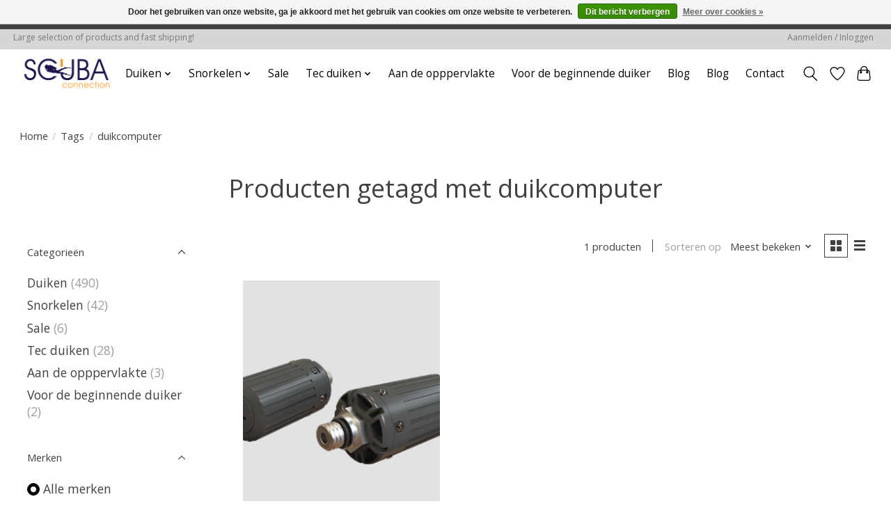

--- FILE ---
content_type: application/javascript
request_url: https://prism.app-us1.com/?a=91286964&u=https%3A%2F%2Fshop.scubaconnection.nl%2Ftags%2Fduikcomputer%2F
body_size: 122
content:
window.visitorGlobalObject=window.visitorGlobalObject||window.prismGlobalObject;window.visitorGlobalObject.setVisitorId('b5570710-abdd-4e59-87dc-04667dae343d', '91286964');window.visitorGlobalObject.setWhitelistedServices('tracking', '91286964');

--- FILE ---
content_type: text/javascript;charset=utf-8
request_url: https://shop.scubaconnection.nl/services/stats/pageview.js
body_size: -412
content:
// SEOshop 20-01-2026 21:01:45